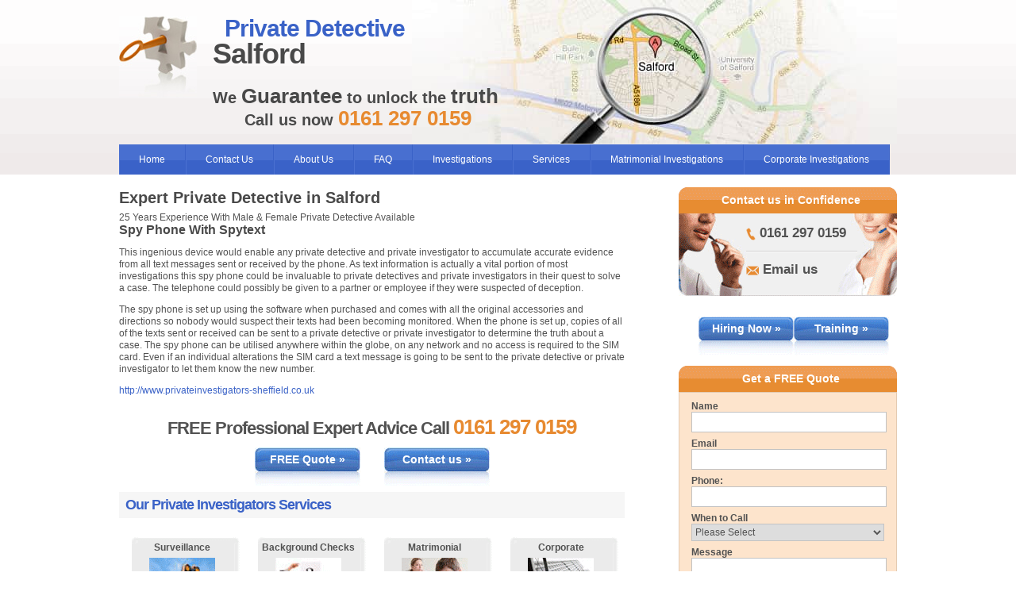

--- FILE ---
content_type: text/html; charset=UTF-8
request_url: https://privatedetective-salford.co.uk/spy-phone-with-spytext.php
body_size: 16207
content:
<!DOCTYPE html PUBLIC "-//W3C//DTD XHTML 1.0 Transitional//EN" "http://www.w3.org/TR/xhtml1/DTD/xhtml1-transitional.dtd">
<html xmlns="http://www.w3.org/1999/xhtml" lang="en">
<head>







<meta http-equiv="Content-Type" content="text/html; charset=utf-8" />
<title>Spy Phone With Spytext</title>
<meta name="viewport" content="width=device-width, initial-scale=1"/>
<meta name="keywords" content="Spy Phone With Spytext" />
<meta name="description" content="This ingenious device would enable any private detective and private investigator to accumulate accurate evidence from all text messages sent or received by the phone. As text information is actually a vital portion of most investigations this spy phone could be invaluable to private detectives and private investigators in their quest to solve a case. The telephone could possibly be given to a partner or employee if they were suspected of deception.  " />
<link rel="stylesheet" href="/css/styles.css" type="text/css" media="screen" />
<link rel="canonical" href="https://privatedetective-salford.co.uk/spy-phone-with-spytext.php"/>
<link href="/js/jquery.bxslider.css" rel="stylesheet" />
</head>

<body>
<div id="page-wrapper">
<div class="hidden">
<img src="/images/misc/navbar-left-ro.gif" alt=" " />
<img src="/images/misc/navbar-right-ro.gif" alt=" " />
<img src="/images/misc/main-but-ro.jpg" alt=" " />
</div>
<div id="header">
<div id="header-container">
<div id="logo"><a href="/"><img src="/images/misc/logo-icon.jpg" alt="" /></a></div>
<div class="slogan">
<h1>
<span class="blue">Private Detective</span>
<br/>Salford
</h1>
<h2>
	We <span class="bigger">Guarantee</span> to unlock the <span class="bigger">truth</span>
<br/><span class="call-us">Call us now <span class="orange-text bigger">0161 297 0159</span></span>
</h2>
</div>
<div class="clear"></div>
</div>
<script src="/js/jquery.min.js" type="db3b98c6e1be374b21c03e83-text/javascript"></script><script type="db3b98c6e1be374b21c03e83-text/javascript">$(document).ready(function(){ $("#top-menu").click(function(){ $(".sub-mobile").toggle(); }); }); </script> <script type="db3b98c6e1be374b21c03e83-text/javascript">$(document).ready(function(){ $("#mobile-menu .dropdown").click(function(){ $(this).find(".dropdown-content").slideToggle("300"); }); }); </script>
<style type="text/css">
.arrow-div{background:url(/images/basic-page-images.png) -224px -105px no-repeat;width:19px;height:11px}
</style>
<div id="mobile-menu">
    <div id="top-menu">
        Menu<i> <div class="arrow-div"></div></i>
    </div>
    <div class="sub-mobile">
        <ul class="mobile_ul">
            <li class="dropdown">
                <a href="/about/" >About Us</a>
                <i> <div class="arrow-div"></div></i>
                <div style="display:none;" class="dropdown-content">
<div class="col col-1">
<h3><a href="/#/">Our Investigations</a></h3>
<ul>
<li><a href="/about/3-areas-of-confidentiality-from-private-detectives-in-salford/">3 Areas Of Confidentiality From Private Detectives In Salford</a></li>
<li><a href="/about/4-points-about-evidence-gathering-and-presenting-in-salford/">4 Points About Evidence Gathering And Presenting In Salford</a></li>
<li><a href="/about/3-tips-for-a-successful-investigation-in-salford/">3 Tips For A Successful Investigation In Salford</a></li>
<li><a href="/about/3-reasons-private-detectives-keep-in-touch-in-salford/">3 Reasons Private Detectives Keep In Touch In Salford</a></li>
</ul>
 </div>
<div class="col col-2">
<h3><a href="/#/">What We Do</a></h3>
<ul>
<li><a href="/about/7-skills-private-detectives-possess-in-salford/">7 Skills Private Detectives Possess In Salford</a></li>
<li><a href="/about/services-supplied-by-private-detectives-in-salford/">Services Supplied By Private Detectives In Salford</a></li>
<li><a href="/about/7-great-sources-of-information-for-a-private-detective-in-salford/">7 Great Sources Of Information For A Private Detective In Salford</a></li>
<li><a href="/about/private-investigators-discreet-and-professional-services-in-salford/">Private Investigators Discreet And Professional Services In Salford</a></li>
</ul>
 </div>
<div class="col col-3">
<h3><a href="/#/">Contact</a></h3>
<ul>
<li><a href="/about/4-reasons-to-hire-private-investigators-in-salford/">4 Reasons To Hire Private Investigators In Salford</a></li>
<li><a href="/about/5-reasons-to-hire-private-detectives-in-salford/">5 Reasons To Hire Private Detectives In Salford</a></li>
<li><a href="/about/2-communication-options-from-private-investigators-in-salford/">2 Communication Options From Private Investigators In Salford</a></li>
<li><a href="/about/6-easy-ways-to-pay-detectives-in-salford/">6 Easy Ways To Pay Detectives In Salford</a></li>
<li><a href="/about/can-a-private-detective-help-to-find-the-facts-in-salford/">Can A Private Detective Help To Find The Facts In Salford</a></li>
</ul>
 </div>
<div class="col col-4">
<h3><a href="/#/">Trustworthy</a></h3>
<ul>
<li><a href="/about/private-detectives-in-salford-cater-for-all/">Private Detectives In Salford Cater For All</a></li>
<li><a href="/about/6-ways-private-investigators-find-success-in-salford/">6 Ways Private Investigators Find Success In Salford</a></li>
<li><a href="/about/what-areas-of-the-uk-do-private-detectives-cover-in-salford/">What Areas Of The Uk Do Private Detectives Cover In Salford</a></li>
<li><a href="/about/4-examples-of-private-detective-expenses-in-salford/">4 Examples Of Private Detective Expenses In Salford</a></li>
<li><a href="/about/3-good-reasons-to-trust-a-private-investigator-in-salford/">3 Good Reasons To Trust A Private Investigator In Salford</a></li>
</ul>
 </div>
                    <div style="clear:both;"></div>
                </div>
            </li>
            <li class="dropdown">
                <a href="/faq/" >FAQ</a>
                <i> <div class="arrow-div"></div></i>
                <div style="display:none;" class="dropdown-content">
<div class="col col-1">
<h3><a href="/faq/infidelity-in-salford/">Infidelity</a></h3>
<ul>
<li><a href="/faq/infidelity-in-salford/6-traits-that-can-catch-out-a-cheating-wife-in-salford/">6 Traits That Can Catch Out A Cheating Wife In Salford</a></li>
<li><a href="/faq/infidelity-in-salford/5-characteristics-that-can-aid-in-catching-a-cheating-husband-in-salford/">5 Characteristics That Can Aid In Catching A Cheating Husband In Salford</a></li>
<li><a href="/faq/infidelity-in-salford/4-signs-that-will-help-your-salford-cheating-spouse-drop-themselves-in-it/">4 Signs That Will Help Your Salford Cheating Spouse Drop Themselves In It</a></li>
<li><a href="/faq/infidelity-in-salford/could-5-signs-of-cheating-in-salford-be-a-misplaced-accusation/">Could 5 Signs Of Cheating In Salford Be A Misplaced Accusation</a></li>
<li><a href="/faq/infidelity-in-salford/5-ways-to-help-prove-your-innocence-in-salford-when-accused-of-cheating/">5 Ways To Help Prove Your Innocence In Salford When Accused Of Cheating</a></li>
<li><a href="/faq/infidelity-in-salford/6-events-that-might-cause-suspicions-of-cheating-in-salford/">6 Events That Might Cause Suspicions Of Cheating In Salford</a></li>
<li><a href="/faq/infidelity-in-salford/5-causes-of-allegations-of-infidelity-in-salford/">5 Causes Of Allegations Of Infidelity In Salford</a></li>
<li><a href="/faq/infidelity-in-salford/5-reasons-to-get-advice-on-facebook-cheating-in-salford/">5 Reasons To Get Advice On Facebook Cheating In Salford</a></li>
<li><a href="/faq/infidelity-in-salford/5-signs-of-an-unfaithful-spouse-in-salford/">5 Signs Of An Unfaithful Spouse In Salford</a></li>
<li><a href="/faq/infidelity-in-salford/5-physical-indications-that-your-spouse-is-guilty-of-adultery-in-salford/">5 Physical Indications That Your Spouse Is Guilty Of Adultery In Salford</a></li>
</ul>
</div>
<div class="col col-2">  
<h3><a href="/faq/due-diligence-in-salford/">Due Diligence</a></h3>
<ul>
<li><a href="/faq/due-diligence-in-salford/6-useful-aspects-of-online-company-due-diligence-in-salford/">6 Useful Aspects Of Online Company Due Diligence In Salford</a></li>
<li><a href="/faq/due-diligence-in-salford/5-ways-to-ensure-the-company-is-legitimate-in-salford/">5 Ways To Ensure The Company Is Legitimate In Salford</a></li>
<li><a href="/faq/due-diligence-in-salford/6-signs-and-services-to-check-a-business-in-salford-is-legitimate/">6 Signs And Services To Check A Business In Salford Is Legitimate</a></li>
<li><a href="/faq/due-diligence-in-salford/6-facts-that-can-make-sure-a-person-is-who-they-say-they-are-in-salford/">6 Facts That Can Make Sure A Person Is Who They Say They Are In Salford</a></li>
<li><a href="/faq/due-diligence-in-salford/6-situations-you-should-get-a-private-detective-to-check-out-in-salford/">6 Situations You Should Get A Private Detective To Check Out In Salford</a></li>
<li><a href="/faq/due-diligence-in-salford/5-typical-cases-of-employee-bogus-sick-in-salford/">5 Typical Cases Of Employee Bogus Sick In Salford</a></li>
<li><a href="/faq/due-diligence-in-salford/5-ex-employee-problems-that-can-be-solved-quickly-in-salford/">5 Ex Employee Problems That Can Be Solved Quickly In Salford</a></li>
<li><a href="/faq/due-diligence-in-salford/6-advantages-for-monitoring-a-property-in-salford/">6 Advantages For Monitoring A Property In Salford</a></li>
<li><a href="/faq/due-diligence-in-salford/5-incidents-where-you-might-be-bugged-in-salford/">5 Incidents Where You Might Be Bugged In Salford</a></li>
<li><a href="/faq/due-diligence-in-salford/5-potential-bugging-scenarios-in-salford/">5 Potential Bugging Scenarios In Salford</a></li>
</ul>
</div>       
<div class="col col-3">            
<h3><a href="/faq/theft-in-salford/">Theft</a></h3>
<ul>
<li><a href="/faq/theft-in-salford/6-signs-of-theft-and-their-solutions-in-salford/">6 Signs Of Theft And Their Solutions In Salford</a></li>
<li><a href="/faq/theft-in-salford/6-indications-in-salford-that-you-might-be-accussed-of-theft/">6 Indications In Salford That You Might Be Accussed Of Theft</a></li>
<li><a href="/faq/theft-in-salford/5-coincidences-at-work-in-salford-that-can-indicate-theft/">5 Coincidences At Work In Salford That Can Indicate Theft</a></li>
<li><a href="/faq/theft-in-salford/5-reservations-why-your-boss-in-salford-could-accuse-you-of-theft-/">5 Reservations Why Your Boss In Salford Could Accuse You Of Theft </a></li>
<li><a href="/faq/theft-in-salford/5-reasons-your-actions-could-bring-blame-to-your-door-in-salford/">5 Reasons Your Actions Could Bring Blame To Your Door In Salford</a></li>
<li><a href="/faq/theft-in-salford/6-signs-that-your-employee-could-be-stealing-in-salford/">6 Signs That Your Employee Could Be Stealing In Salford</a></li>
<li><a href="/faq/theft-in-salford/6-snippets-of-advice-if-you-suspect-a-stealing-employee-in-salford/">6 Snippets Of Advice If You Suspect A Stealing Employee In Salford</a></li>
<li><a href="/faq/theft-in-salford/5-indications-of-theft-and-advice-on-how-to-deal-with-it-in-salford/">5 Indications Of Theft And Advice On How To Deal With It In Salford</a></li>
<li><a href="/faq/theft-in-salford/5-examples-of-signs-to-spot-if-your-employees-are-stealing-in-salford/">5 Examples Of Signs To Spot If Your Employees Are Stealing In Salford</a></li>
</ul>
</div>        
<div class="col col-4">  
<h3><a href="/faq/tracing-in-salford/">Tracing</a></h3>
<ul>
<li><a href="/faq/tracing-in-salford/6-cases-of-missing-persons-in-salford/">6 Cases Of Missing Persons In Salford</a></li>
<li><a href="/faq/tracing-in-salford/6-examples-of-missing-persons-cases-in-salford/">6 Examples Of Missing Persons Cases In Salford</a></li>
<li><a href="/faq/tracing-in-salford/5-missing-person-cases-in-salford/">5 Missing Person Cases In Salford</a></li>
<li><a href="/faq/tracing-in-salford/6-reasons-not-to-lend-a-friend-money-in-salford/">6 Reasons Not To Lend A Friend Money In Salford</a></li>
<li><a href="/faq/tracing-in-salford/5-reasons-you-might-need-to-find-an-address-in-england/">5 Reasons You Might Need To Find An Address In England</a></li>
<li><a href="/faq/tracing-in-salford/5-convincing-reasons-for-finding-out-what-someone-is-doing-in-salford/">5 Convincing Reasons For Finding Out What Someone Is Doing In Salford</a></li>
<li><a href="/faq/tracing-in-salford/5-ways-to-gain-peace-of-mind-from-a-stalker-in-salford/">5 Ways To Gain Peace Of Mind From A Stalker In Salford</a></li>
<li><a href="/faq/tracing-in-salford/6-debt-recovery-scenarios-in-salford/">6 Debt Recovery Scenarios In Salford</a></li>
<li><a href="/faq/tracing-in-salford/6-business-debt-recovery-examples-in-salford/">6 Business Debt Recovery Examples In Salford</a></li>
<li><a href="/faq/tracing-in-salford/5-common-problems-with-debtors-in-your-business-in-salford/">5 Common Problems With Debtors In Your Business In Salford</a></li>
<li><a href="/faq/tracing-in-salford/6-debt-recovery-in-salford-examples/">6 Debt Recovery In Salford Examples</a></li>
<li><a href="/faq/tracing-in-salford/6-debt-issues-in-salford/">6 Debt Issues In Salford</a></li>
</ul>
 </div>
                    <div style="clear:both;"></div>
                </div>
            </li>
            <li class="dropdown">
                <a href="/investigations-in-salford/" >Investigations</a>
                <i> <div class="arrow-div"></div></i>
                <div style="display:none;" class="dropdown-content">
<div class="col col-1">
<ul>
<li><a href="/investigations-in-salford/background-check-investigations-in-salford/">Background Check Investigations In Salford</a></li>
<li><a href="/investigations-in-salford/background-check-investigations-in-salford/tenant-background-check-investigations/">Tenant Background Check Investigations</a></li>
<li><a href="/investigations-in-salford/background-check-investigations-in-salford/partner-background-check-investigations/">Partner Background Check Investigations</a></li>
<li><a href="/investigations-in-salford/background-check-investigations-in-salford/employee-background-check-investigations/">Employee Background Check Investigations</a></li>
<li><a href="/investigations-in-salford/background-check-investigations-in-salford/supplier-background-check-investigations/">Supplier Background Check Investigations</a></li>
</ul>
</div>
<div class="col col-2">
<ul>
<li><a href="/investigations-in-salford/employee-investigations-in-salford/">Employee Investigations In Salford</a></li>
<li><a href="/investigations-in-salford/employee-investigations-in-salford/employee-theft-investigations/">Employee Theft Investigations</a></li>
<li><a href="/investigations-in-salford/employee-investigations-in-salford/employee-monitoring-investigations/">Employee Monitoring Investigations</a></li>
<li><a href="/investigations-in-salford/mystery-shopper-investigations-in-salford/">Mystery Shopper Investigations In Salford</a></li>
<li><a href="/investigations-in-salford/tracing-debtors-investigations-in-salford/">Tracing Debtors Investigations In Salford</a></li>
</ul>
</div>
<div class="col col-3">
<ul>
<li><a href="/investigations-in-salford/matrimonial-investigations-in-salford/">Matrimonial Investigations In Salford</a></li>
<li><a href="/investigations-in-salford/corporate-investigations-in-salford/">Corporate Investigations In Salford</a></li>
<li><a href="/investigations-in-salford/asset-location-investigations-in-salford/">Asset Location Investigations In Salford</a></li>
<li><a href="/investigations-in-salford/fraud-investigations-in-salford/">Fraud Investigations In Salford</a></li>
<li><a href="/investigations-in-salford/insurance-fraud-investigations-in-salford/">Insurance Fraud Investigations In Salford</a></li>
</ul>
</div>
<div class="col col-4">
<ul>
<li><a href="/investigations-in-salford/investigations-for-human-resources-in-salford/">Investigations For Human Resources In Salford</a></li>
<li><a href="/investigations-in-salford/private-investigations-in-salford/">Private Investigations In Salford</a></li>
<li><a href="/investigations-in-salford/proof-of-cohabitation-investigations-in-salford/">Proof Of Cohabitation Investigations In Salford</a></li>
<li><a href="/investigations-in-salford/missing-person-investigations-in-salford/">Missing Person Investigations In Salford</a></li>
<li><a href="/investigations-in-salford/debt-recovery-in-salford/">Debt Recovery In Salford</a></li>
</ul>
</div>
                    <div style="clear:both;"></div>
                </div>
            </li>
            <li class="dropdown">
                <a href="/#" >Services</a>
                <i> <div class="arrow-div"></div></i>
                <div style="display:none;" class="dropdown-content">
<div class="col col-1">
<h3><a href="/lie-detector-test-in-salford/">Lie Detector Test</a></h3>
<ul>
<li><a href="/lie-detector-test-in-salford/lie-detector-test-for-theft-in-salford/">Lie Detector Test For Theft In Salford</a></li>
<li><a href="/lie-detector-test-in-salford/corporate-lie-detector-test-in-salford/">Corporate Lie Detector Test In Salford</a></li>
<li><a href="/lie-detector-test-in-salford/matrimonial-lie-detector-test-in-salford/">Matrimonial Lie Detector Test In Salford</a></li>
</ul>
</div>
<div class="col col-2">
<h3><a href="/security-services-in-salford/">Security Services</a></h3>
<ul>
<li><a href="/security-services-in-salford/vip-security-services-in-salford/">Vip Security Services In Salford</a></li>
<li><a href="/security-services-in-salford/private-security-services-in-salford/">Private Security Services In Salford</a></li>
<li><a href="/security-services-in-salford/event-security-services-in-salford/">Event Security Services In Salford</a></li>
<li><a href="/security-services-in-salford/close-protection-security-services-in-salford/">Close Protection Security Services In Salford</a></li>
</ul>
</div>
<div class="col col-3">
<h3><a href="/digital-forensics-in-salford/">Digital Forensics</a></h3>
<ul>
<li><a href="/digital-forensics-in-salford/phone-digital-forensics-in-salford/">Phone Digital Forensics In Salford</a></li>
<li><a href="/digital-forensics-in-salford/personal-computer-digital-forensics-in-salford/">Personal Computer Digital Forensics In Salford</a></li>
<li><a href="/digital-forensics-in-salford/email-scam-digital-forensics-in-salford/">Email Scam Digital Forensics In Salford</a></li>
<li><a href="/digital-forensics-in-salford/email-hacking-digital-forensics-in-salford/">Email Hacking Digital Forensics In Salford</a></li>
<li><a href="/digital-forensics-in-salford/bug-sweeping-tscm-in-salford/">Bug Sweeping Tscm In Salford</a></li>
<li><a href="/digital-forensics-in-salford/cctv-systems-in-salford/">Cctv Systems In Salford</a></li>
</ul>
</div>
<div class="col col-4">
<h3><a href="/surveillance-in-salford/">Surveillance</a></h3>
<ul>
<li><a href="/surveillance-in-salford/matrimonial-surveillance-in-salford/">Matrimonial Surveillance In Salford</a></li>
<li><a href="/surveillance-in-salford/corporate-surveillance-in-salford/">Corporate Surveillance In Salford</a></li>
</ul>
</div>
                    <div style="clear:both;"></div>
                </div>
            </li>
            <li><a href="/investigations-in-salford/matrimonial-investigations-in-salford">Matrimonial Investigations</a></li>
            <li><a href="/investigations-in-salford/corporate-investigations-in-salford">Corporate Investigations</a></li>
            <li><a href="/contact-us.php">Contact Us</a></li>
        </ul>
    </div>
</div>
<div id="navbar-container">
<ul>
<li><a href="/">Home</a></li>
<li><a href="/contact-us.php">Contact Us</a></li>
<li class="dropdown"><a href="/about/" >About Us</a> 
<div class="dropdown-content">
<div class="col col-1">
<h3><a href="/#/">Our Investigations</a></h3>
<ul>
<li><a href="/about/3-areas-of-confidentiality-from-private-detectives-in-salford/">3 Areas Of Confidentiality From Private Detectives In Salford</a></li>
<li><a href="/about/4-points-about-evidence-gathering-and-presenting-in-salford/">4 Points About Evidence Gathering And Presenting In Salford</a></li>
<li><a href="/about/3-tips-for-a-successful-investigation-in-salford/">3 Tips For A Successful Investigation In Salford</a></li>
<li><a href="/about/3-reasons-private-detectives-keep-in-touch-in-salford/">3 Reasons Private Detectives Keep In Touch In Salford</a></li>
</ul>
 </div>
<div class="col col-2">
<h3><a href="/#/">What We Do</a></h3>
<ul>
<li><a href="/about/7-skills-private-detectives-possess-in-salford/">7 Skills Private Detectives Possess In Salford</a></li>
<li><a href="/about/services-supplied-by-private-detectives-in-salford/">Services Supplied By Private Detectives In Salford</a></li>
<li><a href="/about/7-great-sources-of-information-for-a-private-detective-in-salford/">7 Great Sources Of Information For A Private Detective In Salford</a></li>
<li><a href="/about/private-investigators-discreet-and-professional-services-in-salford/">Private Investigators Discreet And Professional Services In Salford</a></li>
</ul>
 </div>
<div class="col col-3">
<h3><a href="/#/">Contact</a></h3>
<ul>
<li><a href="/about/4-reasons-to-hire-private-investigators-in-salford/">4 Reasons To Hire Private Investigators In Salford</a></li>
<li><a href="/about/5-reasons-to-hire-private-detectives-in-salford/">5 Reasons To Hire Private Detectives In Salford</a></li>
<li><a href="/about/2-communication-options-from-private-investigators-in-salford/">2 Communication Options From Private Investigators In Salford</a></li>
<li><a href="/about/6-easy-ways-to-pay-detectives-in-salford/">6 Easy Ways To Pay Detectives In Salford</a></li>
<li><a href="/about/can-a-private-detective-help-to-find-the-facts-in-salford/">Can A Private Detective Help To Find The Facts In Salford</a></li>
</ul>
 </div>
<div class="col col-4">
<h3><a href="/#/">Trustworthy</a></h3>
<ul>
<li><a href="/about/private-detectives-in-salford-cater-for-all/">Private Detectives In Salford Cater For All</a></li>
<li><a href="/about/6-ways-private-investigators-find-success-in-salford/">6 Ways Private Investigators Find Success In Salford</a></li>
<li><a href="/about/what-areas-of-the-uk-do-private-detectives-cover-in-salford/">What Areas Of The Uk Do Private Detectives Cover In Salford</a></li>
<li><a href="/about/4-examples-of-private-detective-expenses-in-salford/">4 Examples Of Private Detective Expenses In Salford</a></li>
<li><a href="/about/3-good-reasons-to-trust-a-private-investigator-in-salford/">3 Good Reasons To Trust A Private Investigator In Salford</a></li>
</ul>
 </div>
<div style="clear:both;"></div>  
</div>
</li>
<li class="dropdown"><a href="/faq/" >FAQ</a> 
<div class="dropdown-content">
<div class="col col-1">
<h3><a href="/faq/infidelity-in-salford/">Infidelity</a></h3>
<ul>
<li><a href="/faq/infidelity-in-salford/6-traits-that-can-catch-out-a-cheating-wife-in-salford/">6 Traits That Can Catch Out A Cheating Wife In Salford</a></li>
<li><a href="/faq/infidelity-in-salford/5-characteristics-that-can-aid-in-catching-a-cheating-husband-in-salford/">5 Characteristics That Can Aid In Catching A Cheating Husband In Salford</a></li>
<li><a href="/faq/infidelity-in-salford/4-signs-that-will-help-your-salford-cheating-spouse-drop-themselves-in-it/">4 Signs That Will Help Your Salford Cheating Spouse Drop Themselves In It</a></li>
<li><a href="/faq/infidelity-in-salford/could-5-signs-of-cheating-in-salford-be-a-misplaced-accusation/">Could 5 Signs Of Cheating In Salford Be A Misplaced Accusation</a></li>
<li><a href="/faq/infidelity-in-salford/5-ways-to-help-prove-your-innocence-in-salford-when-accused-of-cheating/">5 Ways To Help Prove Your Innocence In Salford When Accused Of Cheating</a></li>
<li><a href="/faq/infidelity-in-salford/6-events-that-might-cause-suspicions-of-cheating-in-salford/">6 Events That Might Cause Suspicions Of Cheating In Salford</a></li>
<li><a href="/faq/infidelity-in-salford/5-causes-of-allegations-of-infidelity-in-salford/">5 Causes Of Allegations Of Infidelity In Salford</a></li>
<li><a href="/faq/infidelity-in-salford/5-reasons-to-get-advice-on-facebook-cheating-in-salford/">5 Reasons To Get Advice On Facebook Cheating In Salford</a></li>
<li><a href="/faq/infidelity-in-salford/5-signs-of-an-unfaithful-spouse-in-salford/">5 Signs Of An Unfaithful Spouse In Salford</a></li>
<li><a href="/faq/infidelity-in-salford/5-physical-indications-that-your-spouse-is-guilty-of-adultery-in-salford/">5 Physical Indications That Your Spouse Is Guilty Of Adultery In Salford</a></li>
</ul>
</div>
<div class="col col-2">  
<h3><a href="/faq/due-diligence-in-salford/">Due Diligence</a></h3>
<ul>
<li><a href="/faq/due-diligence-in-salford/6-useful-aspects-of-online-company-due-diligence-in-salford/">6 Useful Aspects Of Online Company Due Diligence In Salford</a></li>
<li><a href="/faq/due-diligence-in-salford/5-ways-to-ensure-the-company-is-legitimate-in-salford/">5 Ways To Ensure The Company Is Legitimate In Salford</a></li>
<li><a href="/faq/due-diligence-in-salford/6-signs-and-services-to-check-a-business-in-salford-is-legitimate/">6 Signs And Services To Check A Business In Salford Is Legitimate</a></li>
<li><a href="/faq/due-diligence-in-salford/6-facts-that-can-make-sure-a-person-is-who-they-say-they-are-in-salford/">6 Facts That Can Make Sure A Person Is Who They Say They Are In Salford</a></li>
<li><a href="/faq/due-diligence-in-salford/6-situations-you-should-get-a-private-detective-to-check-out-in-salford/">6 Situations You Should Get A Private Detective To Check Out In Salford</a></li>
<li><a href="/faq/due-diligence-in-salford/5-typical-cases-of-employee-bogus-sick-in-salford/">5 Typical Cases Of Employee Bogus Sick In Salford</a></li>
<li><a href="/faq/due-diligence-in-salford/5-ex-employee-problems-that-can-be-solved-quickly-in-salford/">5 Ex Employee Problems That Can Be Solved Quickly In Salford</a></li>
<li><a href="/faq/due-diligence-in-salford/6-advantages-for-monitoring-a-property-in-salford/">6 Advantages For Monitoring A Property In Salford</a></li>
<li><a href="/faq/due-diligence-in-salford/5-incidents-where-you-might-be-bugged-in-salford/">5 Incidents Where You Might Be Bugged In Salford</a></li>
<li><a href="/faq/due-diligence-in-salford/5-potential-bugging-scenarios-in-salford/">5 Potential Bugging Scenarios In Salford</a></li>
</ul>
</div>       
<div class="col col-3">            
<h3><a href="/faq/theft-in-salford/">Theft</a></h3>
<ul>
<li><a href="/faq/theft-in-salford/6-signs-of-theft-and-their-solutions-in-salford/">6 Signs Of Theft And Their Solutions In Salford</a></li>
<li><a href="/faq/theft-in-salford/6-indications-in-salford-that-you-might-be-accussed-of-theft/">6 Indications In Salford That You Might Be Accussed Of Theft</a></li>
<li><a href="/faq/theft-in-salford/5-coincidences-at-work-in-salford-that-can-indicate-theft/">5 Coincidences At Work In Salford That Can Indicate Theft</a></li>
<li><a href="/faq/theft-in-salford/5-reservations-why-your-boss-in-salford-could-accuse-you-of-theft-/">5 Reservations Why Your Boss In Salford Could Accuse You Of Theft </a></li>
<li><a href="/faq/theft-in-salford/5-reasons-your-actions-could-bring-blame-to-your-door-in-salford/">5 Reasons Your Actions Could Bring Blame To Your Door In Salford</a></li>
<li><a href="/faq/theft-in-salford/6-signs-that-your-employee-could-be-stealing-in-salford/">6 Signs That Your Employee Could Be Stealing In Salford</a></li>
<li><a href="/faq/theft-in-salford/6-snippets-of-advice-if-you-suspect-a-stealing-employee-in-salford/">6 Snippets Of Advice If You Suspect A Stealing Employee In Salford</a></li>
<li><a href="/faq/theft-in-salford/5-indications-of-theft-and-advice-on-how-to-deal-with-it-in-salford/">5 Indications Of Theft And Advice On How To Deal With It In Salford</a></li>
<li><a href="/faq/theft-in-salford/5-examples-of-signs-to-spot-if-your-employees-are-stealing-in-salford/">5 Examples Of Signs To Spot If Your Employees Are Stealing In Salford</a></li>
</ul>
</div>        
<div class="col col-4">  
<h3><a href="/faq/tracing-in-salford/">Tracing</a></h3>
<ul>
<li><a href="/faq/tracing-in-salford/6-cases-of-missing-persons-in-salford/">6 Cases Of Missing Persons In Salford</a></li>
<li><a href="/faq/tracing-in-salford/6-examples-of-missing-persons-cases-in-salford/">6 Examples Of Missing Persons Cases In Salford</a></li>
<li><a href="/faq/tracing-in-salford/5-missing-person-cases-in-salford/">5 Missing Person Cases In Salford</a></li>
<li><a href="/faq/tracing-in-salford/6-reasons-not-to-lend-a-friend-money-in-salford/">6 Reasons Not To Lend A Friend Money In Salford</a></li>
<li><a href="/faq/tracing-in-salford/5-reasons-you-might-need-to-find-an-address-in-england/">5 Reasons You Might Need To Find An Address In England</a></li>
<li><a href="/faq/tracing-in-salford/5-convincing-reasons-for-finding-out-what-someone-is-doing-in-salford/">5 Convincing Reasons For Finding Out What Someone Is Doing In Salford</a></li>
<li><a href="/faq/tracing-in-salford/5-ways-to-gain-peace-of-mind-from-a-stalker-in-salford/">5 Ways To Gain Peace Of Mind From A Stalker In Salford</a></li>
<li><a href="/faq/tracing-in-salford/6-debt-recovery-scenarios-in-salford/">6 Debt Recovery Scenarios In Salford</a></li>
<li><a href="/faq/tracing-in-salford/6-business-debt-recovery-examples-in-salford/">6 Business Debt Recovery Examples In Salford</a></li>
<li><a href="/faq/tracing-in-salford/5-common-problems-with-debtors-in-your-business-in-salford/">5 Common Problems With Debtors In Your Business In Salford</a></li>
<li><a href="/faq/tracing-in-salford/6-debt-recovery-in-salford-examples/">6 Debt Recovery In Salford Examples</a></li>
<li><a href="/faq/tracing-in-salford/6-debt-issues-in-salford/">6 Debt Issues In Salford</a></li>
</ul>
 </div>
<div style="clear:both;"></div>  
</div>
</li>
<li class="dropdown"><a href="/investigations-in-salford/" >Investigations</a> 
<div class="dropdown-content">
<div class="col col-1">
<ul>
<li><a href="/investigations-in-salford/background-check-investigations-in-salford/">Background Check Investigations In Salford</a></li>
<li><a href="/investigations-in-salford/background-check-investigations-in-salford/tenant-background-check-investigations/">Tenant Background Check Investigations</a></li>
<li><a href="/investigations-in-salford/background-check-investigations-in-salford/partner-background-check-investigations/">Partner Background Check Investigations</a></li>
<li><a href="/investigations-in-salford/background-check-investigations-in-salford/employee-background-check-investigations/">Employee Background Check Investigations</a></li>
<li><a href="/investigations-in-salford/background-check-investigations-in-salford/supplier-background-check-investigations/">Supplier Background Check Investigations</a></li>
</ul>
</div>
<div class="col col-2">
<ul>
<li><a href="/investigations-in-salford/employee-investigations-in-salford/">Employee Investigations In Salford</a></li>
<li><a href="/investigations-in-salford/employee-investigations-in-salford/employee-theft-investigations/">Employee Theft Investigations</a></li>
<li><a href="/investigations-in-salford/employee-investigations-in-salford/employee-monitoring-investigations/">Employee Monitoring Investigations</a></li>
<li><a href="/investigations-in-salford/mystery-shopper-investigations-in-salford/">Mystery Shopper Investigations In Salford</a></li>
<li><a href="/investigations-in-salford/tracing-debtors-investigations-in-salford/">Tracing Debtors Investigations In Salford</a></li>
</ul>
</div>
<div class="col col-3">
<ul>
<li><a href="/investigations-in-salford/matrimonial-investigations-in-salford/">Matrimonial Investigations In Salford</a></li>
<li><a href="/investigations-in-salford/corporate-investigations-in-salford/">Corporate Investigations In Salford</a></li>
<li><a href="/investigations-in-salford/asset-location-investigations-in-salford/">Asset Location Investigations In Salford</a></li>
<li><a href="/investigations-in-salford/fraud-investigations-in-salford/">Fraud Investigations In Salford</a></li>
<li><a href="/investigations-in-salford/insurance-fraud-investigations-in-salford/">Insurance Fraud Investigations In Salford</a></li>
</ul>
</div>
<div class="col col-4">
<ul>
<li><a href="/investigations-in-salford/investigations-for-human-resources-in-salford/">Investigations For Human Resources In Salford</a></li>
<li><a href="/investigations-in-salford/private-investigations-in-salford/">Private Investigations In Salford</a></li>
<li><a href="/investigations-in-salford/proof-of-cohabitation-investigations-in-salford/">Proof Of Cohabitation Investigations In Salford</a></li>
<li><a href="/investigations-in-salford/missing-person-investigations-in-salford/">Missing Person Investigations In Salford</a></li>
<li><a href="/investigations-in-salford/debt-recovery-in-salford/">Debt Recovery In Salford</a></li>
</ul>
</div>
<div style="clear:both;"></div>  
</div>
</li>
<li class="dropdown"><a href="/#" >Services</a> 
<div class="dropdown-content">
<div class="col col-1">
<h3><a href="/lie-detector-test-in-salford/">Lie Detector Test</a></h3>
<ul>
<li><a href="/lie-detector-test-in-salford/lie-detector-test-for-theft-in-salford/">Lie Detector Test For Theft In Salford</a></li>
<li><a href="/lie-detector-test-in-salford/corporate-lie-detector-test-in-salford/">Corporate Lie Detector Test In Salford</a></li>
<li><a href="/lie-detector-test-in-salford/matrimonial-lie-detector-test-in-salford/">Matrimonial Lie Detector Test In Salford</a></li>
</ul>
</div>
<div class="col col-2">
<h3><a href="/security-services-in-salford/">Security Services</a></h3>
<ul>
<li><a href="/security-services-in-salford/vip-security-services-in-salford/">Vip Security Services In Salford</a></li>
<li><a href="/security-services-in-salford/private-security-services-in-salford/">Private Security Services In Salford</a></li>
<li><a href="/security-services-in-salford/event-security-services-in-salford/">Event Security Services In Salford</a></li>
<li><a href="/security-services-in-salford/close-protection-security-services-in-salford/">Close Protection Security Services In Salford</a></li>
</ul>
</div>
<div class="col col-3">
<h3><a href="/digital-forensics-in-salford/">Digital Forensics</a></h3>
<ul>
<li><a href="/digital-forensics-in-salford/phone-digital-forensics-in-salford/">Phone Digital Forensics In Salford</a></li>
<li><a href="/digital-forensics-in-salford/personal-computer-digital-forensics-in-salford/">Personal Computer Digital Forensics In Salford</a></li>
<li><a href="/digital-forensics-in-salford/email-scam-digital-forensics-in-salford/">Email Scam Digital Forensics In Salford</a></li>
<li><a href="/digital-forensics-in-salford/email-hacking-digital-forensics-in-salford/">Email Hacking Digital Forensics In Salford</a></li>
<li><a href="/digital-forensics-in-salford/bug-sweeping-tscm-in-salford/">Bug Sweeping Tscm In Salford</a></li>
<li><a href="/digital-forensics-in-salford/cctv-systems-in-salford/">Cctv Systems In Salford</a></li>
</ul>
</div>
<div class="col col-4">
<h3><a href="/surveillance-in-salford/">Surveillance</a></h3>
<ul>
<li><a href="/surveillance-in-salford/matrimonial-surveillance-in-salford/">Matrimonial Surveillance In Salford</a></li>
<li><a href="/surveillance-in-salford/corporate-surveillance-in-salford/">Corporate Surveillance In Salford</a></li>
</ul>
</div>
<div style="clear:both;"></div>  
</div>
</li>
<li><a href="/investigations-in-salford/matrimonial-investigations-in-salford">Matrimonial Investigations</a></li>
<li><a href="/investigations-in-salford/corporate-investigations-in-salford">Corporate Investigations</a></li>
</ul>
<div class="clear"></div>
</div>
</div>
<div id="wrapper">
<div id="left-content">
<h2>Expert Private Detective in Salford</h2>
25 Years Experience With Male & Female Private Detective Available
<h3>Spy Phone With Spytext</h3>
<p>This ingenious device would enable any private detective and private investigator to accumulate accurate evidence from all text messages sent or received by the phone. As text information is actually a vital portion of most investigations this spy phone could be invaluable to private detectives and private investigators in their quest to solve a case. The telephone could possibly be given to a partner or employee if they were suspected of deception.</p>
<p> </p>
<p>The spy phone is set up using the software when purchased and comes with all the original accessories and directions so nobody would suspect their texts had been becoming monitored. When the phone is set up, copies of all of the texts sent or received can be sent to a private detective or private investigator to determine the truth about a case. The spy phone can be utilised anywhere within the globe, on any network and no access is required to the SIM card. Even if an individual alterations the SIM card a text message is going to be sent to the private detective or private investigator to let them know the new number.</p>
<p><a href="http://www.privateinvestigators-sheffield.co.uk/index.php" title="http://www.privateinvestigators-sheffield.co.uk">http://www.privateinvestigators-sheffield.co.uk</a></p>
<div class="clear"></div>
<div align="center">
<div class="expert-advice">FREE Professional Expert Advice Call <span class="orange-text bigger">0161 297 0159</span></div>
<div class="button-area">
		        <a href="/freequote.php#" class="main-but">FREE Quote &raquo;</a>
		        <a href="contact-us.php" class="main-but no-margin-right">Contact us &raquo;</a>
<div class="clear"></div>
</div>
</div>
<h4>Our Private Investigators Services</h4>
<div class="hidden">
<img src="/images/services.png" alt=" " />
</div><style type="text/css">
.feature-box-image{background-image:url(/images/services.png);background-repeat:no-repeat;background-position:0 0;width:83px;height:78px;margin:0 auto;position:relative}
.surveillance-services{background-position:0 0}
.background-check-services{background-position:-83px 0}
.matrimonial-services{background-position:-166px 0}
.corporate-services{background-position:-249px 0}
.lie-detector-services{background-position:0 -78px}
.pc-forensics-services{background-position:-83px -78px}
.phone-forensics-services{background-position:-166px -78px}
.asset-location-services{background-position:-249px -78px}
.close-protection-services{background-position:0 -156px}
.security-services{background-position:-83px -156px}
.fraud-services{background-position:-166px -156px}
.employee-services{background-position:-249px -156px}
.trace-debtors-services{background-position:0 -234px}
.missing-person-services{background-position:-83px -234px}
.hr-services{background-position:-166px -234px}
.private-services{background-position:-249px -234px}
</style>
<div class="feature-box">
<h5>Surveillance</h5>
<a aria-label="More Information on Surveillance" href="/surveillance-in-salford/index.php"><div class="feature-box-image surveillance-services"></div></a>
<div align="center"><a href="/surveillance-in-salford/index.php" class="button">Click here &raquo;</a></div>
</div>
<div class="feature-box">
<h5>Background Checks</h5>
<a aria-label="More Information on Background Checks" href="/investigations-in-salford/background-check-investigations-in-salford/index.php"><div class="feature-box-image background-check-services"></div></a>
<div align="center"><a href="/investigations-in-salford/background-check-investigations-in-salford/index.php" class="button">Click here &raquo;</a></div>
</div>
<div class="feature-box">
<h5>Matrimonial</h5>
<a aria-label="More Information on Matrimonial Services" href="/investigations-in-salford/matrimonial-investigations-in-salford/index.php"><div class="feature-box-image matrimonial-services"></div></a>
<div align="center"><a href="/investigations-in-salford/matrimonial-investigations-in-salford/index.php" class="button">Click here &raquo;</a></div>
</div>
<div class="feature-box">
<h5>Corporate</h5>
<a aria-label="More Information on Corporate Services" href="/investigations-in-salford/corporate-investigations-in-salford/index.php"><div class="feature-box-image corporate-services"></div></a>
<div align="center"><a href="/investigations-in-salford/corporate-investigations-in-salford/index.php" class="button">Click here &raquo;</a></div>
</div>
<div class="feature-box">
<h5>Lie Detector Test</h5>
<a aria-label="More Information on Lie Detector Tests" href="/lie-detector-test-in-salford/index.php"><div class="feature-box-image lie-detector-services"></div></a>
<div align="center"><a href="/lie-detector-test-in-salford/index.php" class="button">Click here &raquo;</a></div>
</div>
<div class="feature-box">
<h5>PC/Email Forensics</h5>
<a aria-label="More Information on PC/Email Forensics" href="/digital-forensics-in-salford/personal-computer-digital-forensics-in-salford/index.php"><div class="feature-box-image pc-forensics-services"></div></a>
<div align="center"><a href="/digital-forensics-in-salford/personal-computer-digital-forensics-in-salford/index.php" class="button">Click here &raquo;</a></div>
</div>
<div class="feature-box">
<h5>Phone/Text Forensics</h5>
<a aria-label="More Information on Phone and Text Forensics" href="/digital-forensics-in-salford/phone-digital-forensics-in-salford/index.php"><div class="feature-box-image phone-forensics-services"></div></a>
<div align="center"><a href="/digital-forensics-in-salford/phone-digital-forensics-in-salford/index.php" class="button">Click here &raquo;</a></div>
</div>
<div class="feature-box">
<h5>Asset Location</h5>
<a aria-label="More Information on Asset Locating" href="/investigations-in-salford/asset-location-investigations-in-salford/index.php"><div class="feature-box-image asset-location-services"></div></a>
<div align="center"><a href="/investigations-in-salford/asset-location-investigations-in-salford/index.php" class="button">Click here &raquo;</a></div>
</div>
<div class="feature-box">
<h5>Close Protection</h5>
<a aria-label="More Information on Close Protection" href="/security-services-in-salford/close-protection-security-services-in-salford/index.php"><div class="feature-box-image close-protection-services"></div></a>
<div align="center"><a href="/security-services-in-salford/close-protection-security-services-in-salford/index.php" class="button">Click here &raquo;</a></div>
</div>
<div class="feature-box">
<h5>Security Services</h5>
<a aria-label="More Information on Security Services" href="/security-services-in-salford/index.php"><div class="feature-box-image security-services"></div></a>
<div align="center"><a href="/security-services-in-salford/index.php" class="button">Click here &raquo;</a></div>
</div>
<div class="feature-box">
<h5>Fraud Investigations</h5>
<a aria-label="More Information on Fraud Investigations" href="/investigations-in-salford/fraud-investigations-in-salford/index.php"><div class="feature-box-image fraud-services"></div></a>
<div align="center"><a href="/investigations-in-salford/fraud-investigations-in-salford/index.php" class="button">Click here &raquo;</a></div>
</div>
<div class="feature-box">
<h5>Employee Monitoring</h5>
<a aria-label="More Information on Employee Monitoring" href="/investigations-in-salford/employee-investigations-in-salford/employee-monitoring-investigations/index.php"><div class="feature-box-image employee-services"></div></a>
<div align="center"><a href="/investigations-in-salford/employee-investigations-in-salford/employee-monitoring-investigations/index.php" class="button">Click here &raquo;</a></div>
</div>
<div class="feature-box">
<h5>Trace Debtors</h5>
<a aria-label="More Information on Tracing Debtors" href="/investigations-in-salford/tracing-debtors-investigations-in-salford/index.php"><div class="feature-box-image trace-debtors-services"></div></a>
<div align="center"><a href="/investigations-in-salford/tracing-debtors-investigations-in-salford/index.php" class="button">Click here &raquo;</a></div>
</div>
<div class="feature-box">
<h5>Missing Person</h5>
<a aria-label="More Information on Missing Persons Investigations" href="/investigations-in-salford/missing-person-investigations-in-salford/index.php"><div class="feature-box-image missing-person-services"></div></a>
<div align="center"><a href="/investigations-in-salford/missing-person-investigations-in-salford/index.php" class="button">Click here &raquo;</a></div>
</div>
<div class="feature-box">
<h5>Human Resources</h5>
<a aria-label="More Information on Human Resources Investigations" href="/investigations-in-salford/investigations-for-human-resources-in-salford/index.php"><div class="feature-box-image hr-services"></div></a>
<div align="center"><a href="/investigations-in-salford/investigations-for-human-resources-in-salford/index.php" class="button">Click here &raquo;</a></div>
</div>
<div class="feature-box">
<h5>Private</h5>
<a aria-label="More Information on Private Investigations" href="/investigations-in-salford/private-investigations-in-salford/index.php"><div class="feature-box-image private-services"></div></a>
<div align="center"><a href="/investigations-in-salford/private-investigations-in-salford/index.php" class="button">Click here &raquo;</a></div>
</div>
<div class="clear"></div>
</div>
<div id="right-content">
<h3 class="orange">Contact us in Confidence</h3>
<div class="contact-box">
<img src="/images/misc/phone-icon.gif" alt="Call us" align="absmiddle" /> 0161 297 0159
<div class="greyline"></div>
<img src="/images/misc/email-icon.gif" alt="Email us" align="absmiddle" /> <a href="freequote.php#">Email us</a>
</div>
<div class="clear"></div>
<div align="center">
<div class="advert-area">
<a href="/private-investigator-training.php" class="advert-but">Training &raquo;</a>
<a href="/private-investigator-hiring.php" class="advert-but no-margin-right">Hiring Now &raquo;</a>
<div class="clear"></div>
</div>
</div>
<div class="clear"></div>
<h3 class="orange">Get a FREE Quote</h3>
<div class="sidebar-box orange-box">
<form name="frmQuote" method="post" action="/email.php" onsubmit="if (!window.__cfRLUnblockHandlers) return false; return checkform(this);" data-cf-modified-db3b98c6e1be374b21c03e83-="">
<label for="name">Name</label><br />
<input type="text" class="text-box" id="name" name="name" /><br />
<label for="email">Email</label><br />
<input type="text" class="text-box" id="email" name="email" /><br />
<label for="phone">Phone:</label><br />
<input type="text" class="text-box" id="phone" name="phone" /><br />
<label for="time">When to Call</label><br />
<select id="time" name="time">
<option selected="selected" value="">Please Select</option>
<option value="Anytime">Anytime</option>
<option value="Before 8am">Before 8am</option>
<option value="8am to 9am">8am to 9am</option>
<option value="9am to 10am">9am to 10am</option>
<option value="10am to 11am">10am to 11am</option>
<option value="11am to 12pm">11am to 12pm</option>
<option value="12pm to 1pm">12pm to 1pm</option>
<option value="1pm to 2pm">1pm to 2pm</option>
<option value="2pm to 3pm">2pm to 3pm</option>
<option value="3pm to 4pm">3pm to 4pm</option>
<option value="4pm to 5pm">4pm to 5pm</option>
<option value="5pm to 6pm">5pm to 6pm</option>
<option value="After 6pm">After 6pm</option>
</select><br />
<label for="message">Message</label><br />
<textarea id="message" rows="" cols="" name="message"></textarea><br />
<font color="#DD0000">1 + 2 = </font> <span id="txtCaptchaDiv" style="color:#fff"></span>
<input type="text" name="txtInput" id="txtInput" size="5" />
<font color="#DD0000"><label for="txtInput" id="txtCaptcha" ></label></font>
<input type="submit" class="input-but" value="Get Quote" />
<input type="hidden" name="selectedpage" value="privatedetective-salford.co.uk/spy-phone-with-spytext.php" />
<!-- The following is not for people -->
<div style="display: none">
<input type="text" name="address" id="address" value="http://" />
<input type="text" name="contact" id="contact" value="human" />
</div>
<div class="clear"></div>
</form>
<script type="db3b98c6e1be374b21c03e83-text/javascript">
function checkform(theform){
var why = "";
if(theform.txtInput.value != "3"){
document.getElementById("txtCaptcha").innerHTML = " Code Not Matching";
return false;
}
else {
return true;
}
}
</script>
<div class="hidden">
<img src="/images/private-investigator-slider.png" alt=" " />
</div>
<style type="text/css">
.bx-wrapper{position:relative;margin-bottom:30px;padding:0;*zoom:1;-ms-touch-action:pan-y;touch-action:pan-y}
.bx-wrapper img{max-width:100%;display:block}
.bxslider{margin:0;padding:0}
ul.bxslider{list-style:none}
.bx-viewport{-webkit-transform:translatez(0)}
.bx-wrapper .bx-controls-auto,.bx-wrapper .bx-pager{position:absolute;bottom:-20px;width:100%}
.bx-wrapper .bx-loading{min-height:50px;background:url(/images/basic-page-images.png) -686px -276px no-repeat #fff;height:32px;width:32px;position:absolute;top:0;left:0;z-index:2000}
.bx-wrapper .bx-pager{text-align:center;font-size:.85em;font-family:Arial;font-weight:700;color:#666;padding-top:20px}
.bx-wrapper .bx-pager.bx-default-pager a{background:#666;text-indent:-9999px;display:block;width:10px;height:10px;margin:0 5px;outline:0;-moz-border-radius:5px;-webkit-border-radius:5px;border-radius:5px}
.bx-wrapper .bx-pager.bx-default-pager a.active,.bx-wrapper .bx-pager.bx-default-pager a:focus,.bx-wrapper .bx-pager.bx-default-pager a:hover{background:#000}
.bx-wrapper .bx-controls-auto .bx-controls-auto-item,.bx-wrapper .bx-pager-item{display:inline-block;vertical-align:bottom;*zoom:1;*display:inline}
.bx-wrapper .bx-pager-item{font-size:0;line-height:0}
.bx-wrapper .bx-prev{left:10px;background:url(/images/basic-page-images.png) no-repeat -427px -228px}
.bx-wrapper .bx-prev:hover,.bx-wrapper .bx-prev:focus{background-position:-427px -196px}
.bx-wrapper .bx-next{right:10px;background:url(/images/basic-page-images.png) no-repeat -470px -228px}
.bx-wrapper .bx-next:hover,.bx-wrapper .bx-next:focus{background-position:-470px -196px}
.bx-wrapper .bx-controls-direction a{position:absolute;top:50%;margin-top:-16px;outline:0;width:32px;height:32px;text-indent:-9999px;z-index:9}
.bx-wrapper .bx-controls-direction a.disabled{display:none}
.bx-wrapper .bx-controls-auto{text-align:center}
.bx-wrapper .bx-controls-auto .bx-start{display:block;text-indent:-9999px;width:10px;height:11px;outline:0;background:url(/images/basic-page-images.png) -513px -207px no-repeat;margin:0 3px}
.bx-wrapper .bx-controls-auto .bx-start:hover,.bx-wrapper .bx-controls-auto .bx-start.active,.bx-wrapper .bx-controls-auto .bx-start:focus{background-position:-513px -197px}
.bx-wrapper .bx-controls-auto .bx-stop{display:block;text-indent:-9999px;width:9px;height:11px;outline:0;background:url(/images/basic-page-images.png) -513px -240px no-repeat;margin:0 3px}
.bx-wrapper .bx-controls-auto .bx-stop:hover,.bx-wrapper .bx-controls-auto .bx-stop.active,.bx-wrapper .bx-controls-auto .bx-stop:focus{background-position:-513px -229px}
.bx-wrapper .bx-controls.bx-has-controls-auto.bx-has-pager .bx-pager{text-align:left;width:80%}
.bx-wrapper .bx-controls.bx-has-controls-auto.bx-has-pager .bx-controls-auto{right:0;width:35px}
.bx-wrapper .bx-caption{position:absolute;bottom:0;left:0;background:#666;background:rgba(80,80,80,.75);width:100%}
.bx-wrapper .bx-caption span{color:#fff;font-family:Arial;display:block;font-size:.85em;padding:10px}
</style>
<script type="db3b98c6e1be374b21c03e83-text/javascript">

/**
 * BxSlider v4.1.2 - Fully loaded, responsive content slider
 * http://bxslider.com
 *
 * Copyright 2014, Steven Wanderski - http://stevenwanderski.com - http://bxcreative.com
 * Written while drinking Belgian ales and listening to jazz
 *
 * Released under the MIT license - http://opensource.org/licenses/MIT
 */
!function(t){var e={},s={mode:"horizontal",slideSelector:"",infiniteLoop:!0,hideControlOnEnd:!1,speed:500,easing:null,slideMargin:0,startSlide:0,randomStart:!1,captions:!1,ticker:!1,tickerHover:!1,adaptiveHeight:!1,adaptiveHeightSpeed:500,video:!1,useCSS:!0,preloadImages:"visible",responsive:!0,slideZIndex:50,touchEnabled:!0,swipeThreshold:50,oneToOneTouch:!0,preventDefaultSwipeX:!0,preventDefaultSwipeY:!1,pager:!0,pagerType:"full",pagerShortSeparator:" / ",pagerSelector:null,buildPager:null,pagerCustom:null,controls:!0,nextText:"Next",prevText:"Prev",nextSelector:null,prevSelector:null,autoControls:!1,startText:"Start",stopText:"Stop",autoControlsCombine:!1,autoControlsSelector:null,auto:!1,pause:4e3,autoStart:!0,autoDirection:"next",autoHover:!1,autoDelay:0,minSlides:1,maxSlides:1,moveSlides:0,slideWidth:0,onSliderLoad:function(){},onSlideBefore:function(){},onSlideAfter:function(){},onSlideNext:function(){},onSlidePrev:function(){},onSliderResize:function(){}};t.fn.bxSlider=function(n){if(0==this.length)return this;if(this.length>1)return this.each(function(){t(this).bxSlider(n)}),this;var o={},r=this;e.el=this;var a=t(window).width(),l=t(window).height(),d=function(){o.settings=t.extend({},s,n),o.settings.slideWidth=parseInt(o.settings.slideWidth),o.children=r.children(o.settings.slideSelector),o.children.length<o.settings.minSlides&&(o.settings.minSlides=o.children.length),o.children.length<o.settings.maxSlides&&(o.settings.maxSlides=o.children.length),o.settings.randomStart&&(o.settings.startSlide=Math.floor(Math.random()*o.children.length)),o.active={index:o.settings.startSlide},o.carousel=o.settings.minSlides>1||o.settings.maxSlides>1,o.carousel&&(o.settings.preloadImages="all"),o.minThreshold=o.settings.minSlides*o.settings.slideWidth+(o.settings.minSlides-1)*o.settings.slideMargin,o.maxThreshold=o.settings.maxSlides*o.settings.slideWidth+(o.settings.maxSlides-1)*o.settings.slideMargin,o.working=!1,o.controls={},o.interval=null,o.animProp="vertical"==o.settings.mode?"top":"left",o.usingCSS=o.settings.useCSS&&"fade"!=o.settings.mode&&function(){var t=document.createElement("div"),e=["WebkitPerspective","MozPerspective","OPerspective","msPerspective"];for(var i in e)if(void 0!==t.style[e[i]])return o.cssPrefix=e[i].replace("Perspective","").toLowerCase(),o.animProp="-"+o.cssPrefix+"-transform",!0;return!1}(),"vertical"==o.settings.mode&&(o.settings.maxSlides=o.settings.minSlides),r.data("origStyle",r.attr("style")),r.children(o.settings.slideSelector).each(function(){t(this).data("origStyle",t(this).attr("style"))}),c()},c=function(){r.wrap('<div class="bx-wrapper"><div class="bx-viewport"></div></div>'),o.viewport=r.parent(),o.loader=t('<div class="bx-loading" />'),o.viewport.prepend(o.loader),r.css({width:"horizontal"==o.settings.mode?100*o.children.length+215+"%":"auto",position:"relative"}),o.usingCSS&&o.settings.easing?r.css("-"+o.cssPrefix+"-transition-timing-function",o.settings.easing):o.settings.easing||(o.settings.easing="swing"),f(),o.viewport.css({width:"100%",overflow:"hidden",position:"relative"}),o.viewport.parent().css({maxWidth:p()}),o.settings.pager||o.viewport.parent().css({margin:"0 auto 0px"}),o.children.css({"float":"horizontal"==o.settings.mode?"left":"none",listStyle:"none",position:"relative"}),o.children.css("width",u()),"horizontal"==o.settings.mode&&o.settings.slideMargin>0&&o.children.css("marginRight",o.settings.slideMargin),"vertical"==o.settings.mode&&o.settings.slideMargin>0&&o.children.css("marginBottom",o.settings.slideMargin),"fade"==o.settings.mode&&(o.children.css({position:"absolute",zIndex:0,display:"none"}),o.children.eq(o.settings.startSlide).css({zIndex:o.settings.slideZIndex,display:"block"})),o.controls.el=t('<div class="bx-controls" />'),o.settings.captions&&P(),o.active.last=o.settings.startSlide==x()-1,o.settings.video&&r.fitVids();var e=o.children.eq(o.settings.startSlide);"all"==o.settings.preloadImages&&(e=o.children),o.settings.ticker?o.settings.pager=!1:(o.settings.pager&&T(),o.settings.controls&&C(),o.settings.auto&&o.settings.autoControls&&E(),(o.settings.controls||o.settings.autoControls||o.settings.pager)&&o.viewport.after(o.controls.el)),g(e,h)},g=function(e,i){var s=e.find("img, iframe").length;if(0==s)return i(),void 0;var n=0;e.find("img, iframe").each(function(){t(this).one("load",function(){++n==s&&i()}).each(function(){this.complete&&t(this).load()})})},h=function(){if(o.settings.infiniteLoop&&"fade"!=o.settings.mode&&!o.settings.ticker){var e="vertical"==o.settings.mode?o.settings.minSlides:o.settings.maxSlides,i=o.children.slice(0,e).clone().addClass("bx-clone"),s=o.children.slice(-e).clone().addClass("bx-clone");r.append(i).prepend(s)}o.loader.remove(),S(),"vertical"==o.settings.mode&&(o.settings.adaptiveHeight=!0),o.viewport.height(v()),r.redrawSlider(),o.settings.onSliderLoad(o.active.index),o.initialized=!0,o.settings.responsive&&t(window).bind("resize",Z),o.settings.auto&&o.settings.autoStart&&H(),o.settings.ticker&&L(),o.settings.pager&&q(o.settings.startSlide),o.settings.controls&&W(),o.settings.touchEnabled&&!o.settings.ticker&&O()},v=function(){var e=0,s=t();if("vertical"==o.settings.mode||o.settings.adaptiveHeight)if(o.carousel){var n=1==o.settings.moveSlides?o.active.index:o.active.index*m();for(s=o.children.eq(n),i=1;i<=o.settings.maxSlides-1;i++)s=n+i>=o.children.length?s.add(o.children.eq(i-1)):s.add(o.children.eq(n+i))}else s=o.children.eq(o.active.index);else s=o.children;return"vertical"==o.settings.mode?(s.each(function(){e+=t(this).outerHeight()}),o.settings.slideMargin>0&&(e+=o.settings.slideMargin*(o.settings.minSlides-1))):e=Math.max.apply(Math,s.map(function(){return t(this).outerHeight(!1)}).get()),e},p=function(){var t="100%";return o.settings.slideWidth>0&&(t="horizontal"==o.settings.mode?o.settings.maxSlides*o.settings.slideWidth+(o.settings.maxSlides-1)*o.settings.slideMargin:o.settings.slideWidth),t},u=function(){var t=o.settings.slideWidth,e=o.viewport.width();return 0==o.settings.slideWidth||o.settings.slideWidth>e&&!o.carousel||"vertical"==o.settings.mode?t=e:o.settings.maxSlides>1&&"horizontal"==o.settings.mode&&(e>o.maxThreshold||e<o.minThreshold&&(t=(e-o.settings.slideMargin*(o.settings.minSlides-1))/o.settings.minSlides)),t},f=function(){var t=1;if("horizontal"==o.settings.mode&&o.settings.slideWidth>0)if(o.viewport.width()<o.minThreshold)t=o.settings.minSlides;else if(o.viewport.width()>o.maxThreshold)t=o.settings.maxSlides;else{var e=o.children.first().width();t=Math.floor(o.viewport.width()/e)}else"vertical"==o.settings.mode&&(t=o.settings.minSlides);return t},x=function(){var t=0;if(o.settings.moveSlides>0)if(o.settings.infiniteLoop)t=o.children.length/m();else for(var e=0,i=0;e<o.children.length;)++t,e=i+f(),i+=o.settings.moveSlides<=f()?o.settings.moveSlides:f();else t=Math.ceil(o.children.length/f());return t},m=function(){return o.settings.moveSlides>0&&o.settings.moveSlides<=f()?o.settings.moveSlides:f()},S=function(){if(o.children.length>o.settings.maxSlides&&o.active.last&&!o.settings.infiniteLoop){if("horizontal"==o.settings.mode){var t=o.children.last(),e=t.position();b(-(e.left-(o.viewport.width()-t.width())),"reset",0)}else if("vertical"==o.settings.mode){var i=o.children.length-o.settings.minSlides,e=o.children.eq(i).position();b(-e.top,"reset",0)}}else{var e=o.children.eq(o.active.index*m()).position();o.active.index==x()-1&&(o.active.last=!0),void 0!=e&&("horizontal"==o.settings.mode?b(-e.left,"reset",0):"vertical"==o.settings.mode&&b(-e.top,"reset",0))}},b=function(t,e,i,s){if(o.usingCSS){var n="vertical"==o.settings.mode?"translate3d(0, "+t+"px, 0)":"translate3d("+t+"px, 0, 0)";r.css("-"+o.cssPrefix+"-transition-duration",i/1e3+"s"),"slide"==e?(r.css(o.animProp,n),r.bind("transitionend webkitTransitionEnd oTransitionEnd MSTransitionEnd",function(){r.unbind("transitionend webkitTransitionEnd oTransitionEnd MSTransitionEnd"),D()})):"reset"==e?r.css(o.animProp,n):"ticker"==e&&(r.css("-"+o.cssPrefix+"-transition-timing-function","linear"),r.css(o.animProp,n),r.bind("transitionend webkitTransitionEnd oTransitionEnd MSTransitionEnd",function(){r.unbind("transitionend webkitTransitionEnd oTransitionEnd MSTransitionEnd"),b(s.resetValue,"reset",0),N()}))}else{var a={};a[o.animProp]=t,"slide"==e?r.animate(a,i,o.settings.easing,function(){D()}):"reset"==e?r.css(o.animProp,t):"ticker"==e&&r.animate(a,speed,"linear",function(){b(s.resetValue,"reset",0),N()})}},w=function(){for(var e="",i=x(),s=0;i>s;s++){var n="";o.settings.buildPager&&t.isFunction(o.settings.buildPager)?(n=o.settings.buildPager(s),o.pagerEl.addClass("bx-custom-pager")):(n=s+1,o.pagerEl.addClass("bx-default-pager")),e+='<div class="bx-pager-item"><a href="#" data-slide-index="'+s+'" class="bx-pager-link">'+n+"</a></div>"}o.pagerEl.html(e)},T=function(){o.settings.pagerCustom?o.pagerEl=t(o.settings.pagerCustom):(o.pagerEl=t('<div class="bx-pager" />'),o.settings.pagerSelector?t(o.settings.pagerSelector).html(o.pagerEl):o.controls.el.addClass("bx-has-pager").append(o.pagerEl),w()),o.pagerEl.on("click","a",I)},C=function(){o.controls.next=t('<a class="bx-next" href="">'+o.settings.nextText+"</a>"),o.controls.prev=t('<a class="bx-prev" href="">'+o.settings.prevText+"</a>"),o.controls.next.bind("click",y),o.controls.prev.bind("click",z),o.settings.nextSelector&&t(o.settings.nextSelector).append(o.controls.next),o.settings.prevSelector&&t(o.settings.prevSelector).append(o.controls.prev),o.settings.nextSelector||o.settings.prevSelector||(o.controls.directionEl=t('<div class="bx-controls-direction" />'),o.controls.directionEl.append(o.controls.prev).append(o.controls.next),o.controls.el.addClass("bx-has-controls-direction").append(o.controls.directionEl))},E=function(){o.controls.start=t('<div class="bx-controls-auto-item"><a class="bx-start" href="">'+o.settings.startText+"</a></div>"),o.controls.stop=t('<div class="bx-controls-auto-item"><a class="bx-stop" href="">'+o.settings.stopText+"</a></div>"),o.controls.autoEl=t('<div class="bx-controls-auto" />'),o.controls.autoEl.on("click",".bx-start",k),o.controls.autoEl.on("click",".bx-stop",M),o.settings.autoControlsCombine?o.controls.autoEl.append(o.controls.start):o.controls.autoEl.append(o.controls.start).append(o.controls.stop),o.settings.autoControlsSelector?t(o.settings.autoControlsSelector).html(o.controls.autoEl):o.controls.el.addClass("bx-has-controls-auto").append(o.controls.autoEl),A(o.settings.autoStart?"stop":"start")},P=function(){o.children.each(function(){var e=t(this).find("img:first").attr("title");void 0!=e&&(""+e).length&&t(this).append('<div class="bx-caption"><span>'+e+"</span></div>")})},y=function(t){o.settings.auto&&r.stopAuto(),r.goToNextSlide(),t.preventDefault()},z=function(t){o.settings.auto&&r.stopAuto(),r.goToPrevSlide(),t.preventDefault()},k=function(t){r.startAuto(),t.preventDefault()},M=function(t){r.stopAuto(),t.preventDefault()},I=function(e){o.settings.auto&&r.stopAuto();var i=t(e.currentTarget),s=parseInt(i.attr("data-slide-index"));s!=o.active.index&&r.goToSlide(s),e.preventDefault()},q=function(e){var i=o.children.length;return"short"==o.settings.pagerType?(o.settings.maxSlides>1&&(i=Math.ceil(o.children.length/o.settings.maxSlides)),o.pagerEl.html(e+1+o.settings.pagerShortSeparator+i),void 0):(o.pagerEl.find("a").removeClass("active"),o.pagerEl.each(function(i,s){t(s).find("a").eq(e).addClass("active")}),void 0)},D=function(){if(o.settings.infiniteLoop){var t="";0==o.active.index?t=o.children.eq(0).position():o.active.index==x()-1&&o.carousel?t=o.children.eq((x()-1)*m()).position():o.active.index==o.children.length-1&&(t=o.children.eq(o.children.length-1).position()),t&&("horizontal"==o.settings.mode?b(-t.left,"reset",0):"vertical"==o.settings.mode&&b(-t.top,"reset",0))}o.working=!1,o.settings.onSlideAfter(o.children.eq(o.active.index),o.oldIndex,o.active.index)},A=function(t){o.settings.autoControlsCombine?o.controls.autoEl.html(o.controls[t]):(o.controls.autoEl.find("a").removeClass("active"),o.controls.autoEl.find("a:not(.bx-"+t+")").addClass("active"))},W=function(){1==x()?(o.controls.prev.addClass("disabled"),o.controls.next.addClass("disabled")):!o.settings.infiniteLoop&&o.settings.hideControlOnEnd&&(0==o.active.index?(o.controls.prev.addClass("disabled"),o.controls.next.removeClass("disabled")):o.active.index==x()-1?(o.controls.next.addClass("disabled"),o.controls.prev.removeClass("disabled")):(o.controls.prev.removeClass("disabled"),o.controls.next.removeClass("disabled")))},H=function(){o.settings.autoDelay>0?setTimeout(r.startAuto,o.settings.autoDelay):r.startAuto(),o.settings.autoHover&&r.hover(function(){o.interval&&(r.stopAuto(!0),o.autoPaused=!0)},function(){o.autoPaused&&(r.startAuto(!0),o.autoPaused=null)})},L=function(){var e=0;if("next"==o.settings.autoDirection)r.append(o.children.clone().addClass("bx-clone"));else{r.prepend(o.children.clone().addClass("bx-clone"));var i=o.children.first().position();e="horizontal"==o.settings.mode?-i.left:-i.top}b(e,"reset",0),o.settings.pager=!1,o.settings.controls=!1,o.settings.autoControls=!1,o.settings.tickerHover&&!o.usingCSS&&o.viewport.hover(function(){r.stop()},function(){var e=0;o.children.each(function(){e+="horizontal"==o.settings.mode?t(this).outerWidth(!0):t(this).outerHeight(!0)});var i=o.settings.speed/e,s="horizontal"==o.settings.mode?"left":"top",n=i*(e-Math.abs(parseInt(r.css(s))));N(n)}),N()},N=function(t){speed=t?t:o.settings.speed;var e={left:0,top:0},i={left:0,top:0};"next"==o.settings.autoDirection?e=r.find(".bx-clone").first().position():i=o.children.first().position();var s="horizontal"==o.settings.mode?-e.left:-e.top,n="horizontal"==o.settings.mode?-i.left:-i.top,a={resetValue:n};b(s,"ticker",speed,a)},O=function(){o.touch={start:{x:0,y:0},end:{x:0,y:0}},o.viewport.bind("touchstart",X)},X=function(t){if(o.working)t.preventDefault();else{o.touch.originalPos=r.position();var e=t.originalEvent;o.touch.start.x=e.changedTouches[0].pageX,o.touch.start.y=e.changedTouches[0].pageY,o.viewport.bind("touchmove",Y),o.viewport.bind("touchend",V)}},Y=function(t){var e=t.originalEvent,i=Math.abs(e.changedTouches[0].pageX-o.touch.start.x),s=Math.abs(e.changedTouches[0].pageY-o.touch.start.y);if(3*i>s&&o.settings.preventDefaultSwipeX?t.preventDefault():3*s>i&&o.settings.preventDefaultSwipeY&&t.preventDefault(),"fade"!=o.settings.mode&&o.settings.oneToOneTouch){var n=0;if("horizontal"==o.settings.mode){var r=e.changedTouches[0].pageX-o.touch.start.x;n=o.touch.originalPos.left+r}else{var r=e.changedTouches[0].pageY-o.touch.start.y;n=o.touch.originalPos.top+r}b(n,"reset",0)}},V=function(t){o.viewport.unbind("touchmove",Y);var e=t.originalEvent,i=0;if(o.touch.end.x=e.changedTouches[0].pageX,o.touch.end.y=e.changedTouches[0].pageY,"fade"==o.settings.mode){var s=Math.abs(o.touch.start.x-o.touch.end.x);s>=o.settings.swipeThreshold&&(o.touch.start.x>o.touch.end.x?r.goToNextSlide():r.goToPrevSlide(),r.stopAuto())}else{var s=0;"horizontal"==o.settings.mode?(s=o.touch.end.x-o.touch.start.x,i=o.touch.originalPos.left):(s=o.touch.end.y-o.touch.start.y,i=o.touch.originalPos.top),!o.settings.infiniteLoop&&(0==o.active.index&&s>0||o.active.last&&0>s)?b(i,"reset",200):Math.abs(s)>=o.settings.swipeThreshold?(0>s?r.goToNextSlide():r.goToPrevSlide(),r.stopAuto()):b(i,"reset",200)}o.viewport.unbind("touchend",V)},Z=function(){var e=t(window).width(),i=t(window).height();(a!=e||l!=i)&&(a=e,l=i,r.redrawSlider(),o.settings.onSliderResize.call(r,o.active.index))};return r.goToSlide=function(e,i){if(!o.working&&o.active.index!=e)if(o.working=!0,o.oldIndex=o.active.index,o.active.index=0>e?x()-1:e>=x()?0:e,o.settings.onSlideBefore(o.children.eq(o.active.index),o.oldIndex,o.active.index),"next"==i?o.settings.onSlideNext(o.children.eq(o.active.index),o.oldIndex,o.active.index):"prev"==i&&o.settings.onSlidePrev(o.children.eq(o.active.index),o.oldIndex,o.active.index),o.active.last=o.active.index>=x()-1,o.settings.pager&&q(o.active.index),o.settings.controls&&W(),"fade"==o.settings.mode)o.settings.adaptiveHeight&&o.viewport.height()!=v()&&o.viewport.animate({height:v()},o.settings.adaptiveHeightSpeed),o.children.filter(":visible").fadeOut(o.settings.speed).css({zIndex:0}),o.children.eq(o.active.index).css("zIndex",o.settings.slideZIndex+1).fadeIn(o.settings.speed,function(){t(this).css("zIndex",o.settings.slideZIndex),D()});else{o.settings.adaptiveHeight&&o.viewport.height()!=v()&&o.viewport.animate({height:v()},o.settings.adaptiveHeightSpeed);var s=0,n={left:0,top:0};if(!o.settings.infiniteLoop&&o.carousel&&o.active.last)if("horizontal"==o.settings.mode){var a=o.children.eq(o.children.length-1);n=a.position(),s=o.viewport.width()-a.outerWidth()}else{var l=o.children.length-o.settings.minSlides;n=o.children.eq(l).position()}else if(o.carousel&&o.active.last&&"prev"==i){var d=1==o.settings.moveSlides?o.settings.maxSlides-m():(x()-1)*m()-(o.children.length-o.settings.maxSlides),a=r.children(".bx-clone").eq(d);n=a.position()}else if("next"==i&&0==o.active.index)n=r.find("> .bx-clone").eq(o.settings.maxSlides).position(),o.active.last=!1;else if(e>=0){var c=e*m();n=o.children.eq(c).position()}if("undefined"!=typeof n){var g="horizontal"==o.settings.mode?-(n.left-s):-n.top;b(g,"slide",o.settings.speed)}}},r.goToNextSlide=function(){if(o.settings.infiniteLoop||!o.active.last){var t=parseInt(o.active.index)+1;r.goToSlide(t,"next")}},r.goToPrevSlide=function(){if(o.settings.infiniteLoop||0!=o.active.index){var t=parseInt(o.active.index)-1;r.goToSlide(t,"prev")}},r.startAuto=function(t){o.interval||(o.interval=setInterval(function(){"next"==o.settings.autoDirection?r.goToNextSlide():r.goToPrevSlide()},o.settings.pause),o.settings.autoControls&&1!=t&&A("stop"))},r.stopAuto=function(t){o.interval&&(clearInterval(o.interval),o.interval=null,o.settings.autoControls&&1!=t&&A("start"))},r.getCurrentSlide=function(){return o.active.index},r.getCurrentSlideElement=function(){return o.children.eq(o.active.index)},r.getSlideCount=function(){return o.children.length},r.redrawSlider=function(){o.children.add(r.find(".bx-clone")).outerWidth(u()),o.viewport.css("height",v()),o.settings.ticker||S(),o.active.last&&(o.active.index=x()-1),o.active.index>=x()&&(o.active.last=!0),o.settings.pager&&!o.settings.pagerCustom&&(w(),q(o.active.index))},r.destroySlider=function(){o.initialized&&(o.initialized=!1,t(".bx-clone",this).remove(),o.children.each(function(){void 0!=t(this).data("origStyle")?t(this).attr("style",t(this).data("origStyle")):t(this).removeAttr("style")}),void 0!=t(this).data("origStyle")?this.attr("style",t(this).data("origStyle")):t(this).removeAttr("style"),t(this).unwrap().unwrap(),o.controls.el&&o.controls.el.remove(),o.controls.next&&o.controls.next.remove(),o.controls.prev&&o.controls.prev.remove(),o.pagerEl&&o.settings.controls&&o.pagerEl.remove(),t(".bx-caption",this).remove(),o.controls.autoEl&&o.controls.autoEl.remove(),clearInterval(o.interval),o.settings.responsive&&t(window).unbind("resize",Z))},r.reloadSlider=function(t){void 0!=t&&(n=t),r.destroySlider(),d()},d(),this}}(jQuery);

</script>
<script type="db3b98c6e1be374b21c03e83-text/javascript">
$(document).ready(function(){
  $('.poi').bxSlider({controls:true, mode: 'fade', auto:true, pager: true, adaptiveHeight: true});
});
</script>
</div>
<div class="orange-box-btm"></div>
<div class="clear"></div>
<div class="office_map"><iframe title="Our Location" src="https://www.google.com/maps/embed?pb=!1m18!1m12!1m3!1d37979.19957100508!2d-2.323129832087394!3d53.491690396978065!2m3!1f0!2f0!3f0!3m2!1i1024!2i768!4f13.1!3m3!1m2!1s0x487bae0dfe455711%3A0x6df4febf58f5d816!2sSalford!5e0!3m2!1sen!2suk!4v1548414749419" frameborder="0" style="border:0" allowfullscreen></iframe></div>
<div class="place-section">
 <ul class="poi">
     <li>
         <div class="text">
             <h3 class="orange">Salford</h3>
             <div class="inner-orange-box">
<div style="background:url(/images/private-investigator-slider.png) 0px -5px no-repeat; width:275px; height:148px;"></div>
                 <div class="contentp">
                     <p>To Manchester city centre's west in a River Irwell meander, which forms part of its Manchester boundary, Salford (/ˈsɒlfərd/) is an area of Greater Manchester.
Home to the Salford Uni, Salford has seen firsts, including the world's first free public library, and the first street to be lit by gas.
Named after L. S. Lowry, the artist who lived for 40 years in Pendlebury and attended School of Art in Salford, is the centre.</p>
                     <a href="https://en.wikipedia.org/wiki/Salford" title="Salford" target="new">Visit Website</a>
                 </div>
                 <div class="orange-box-btm"></div>
                 <div style="clear:both"></div>
             </div>
         </div>
     </li>
     <li>
         <div class="text">
             <h3 class="orange">Private Investigator Salford</h3>
             <div class="inner-orange-box">
<div style="background:url(/images/private-investigator-slider.png) -275px -5px no-repeat; width:275px; height:178px;"></div>
                 <div class="contentp">
                     <p>The Lowry Centre, consisting of art galleries and theatres, an award-winning complex of art gallery and theatre, the Bridgewater Canal, and Ordsall Hall, include many tourist attractions that Salford has.
Within the historic boundaries of Lancashire, Salford was part of the Salford Hundred's parish of Manchester, an area much larger than the Salford present-day city.
The Irwell along its course has seen much modification in Salford and flooding has been a problem.</p>
                     <a href="https://www.salford.gov.uk/" title="Private Investigator Salford" target="new">Visit Website</a>
                 </div>
                 <div class="orange-box-btm"></div>
                 <div style="clear:both"></div>
             </div>
         </div>
     </li>
     <li>
         <div class="text">
             <h3 class="orange">Private Detective Salford</h3>
             <div class="inner-orange-box">
<div style="background:url(/images/private-investigator-slider.png) -550px -5px no-repeat; width:275px; height:178px;"></div>
                 <div class="contentp">
                     <p>Along river valley to the south and north and on to the valley sides higher ground at Higher Broughton and Irlams o' th' Height, Salford has expanded.
Salford Shopping City is the inner city's shopping area, referred to colloquially as "Salford Precinct" - Pendleton.
The first five-star hotel to be built in Greater Manchester, the Lowry Hotel, is on Salford side of the River Irwell.</p>
                     <a href="http://www.visitsalford.info/" title="Private Detective Salford" target="new">Visit Website</a>
                 </div>
                 <div class="orange-box-btm"></div>
                 <div style="clear:both"></div>
             </div>
         </div>
     </li>
     <li>
         <div class="text">
             <h3 class="orange">Investigating Salford</h3>
             <div class="inner-orange-box">
<div style="background:url(/images/private-investigator-slider.png) -825px -5px no-repeat; width:275px; height:201px;"></div>
                 <div class="contentp">
                     <p>As birthplace of the Bush Roller Chain is how Salford is credited.
By bridges, including the Grade II listed Blackfriars Bridge, completed in 1820, Salford is linked to Manchester.
In Ordsall, Salford Lads Club is a recreational club established in 1903.</p>
                     <a href="http://www.manutd.com/en/Visit-Old-Trafford/Museum-And-Stadium-Tour/Stadium-Tour.aspx" title="Investigating Salford" target="new">Visit Website</a>
                 </div>
                 <div class="orange-box-btm"></div>
                 <div style="clear:both"></div>
             </div>
         </div>
     </li>
     <li>
         <div class="text">
             <h3 class="orange">Searching For Salford Sights</h3>
             <div class="inner-orange-box">
<div style="background:url(/images/private-investigator-slider.png) -1100px -5px no-repeat; width:275px; height:178px;"></div>
                 <div class="contentp">
                     <p>Salford Central and Salford Crescent are railway stations that serve the city.
Salford has secondary schools and primary schools.
In Northern England, one of the largest cathedrals is Salford Cathedral.
At Wardley Hall is Bishop of Salford's official residence.</p>
                     <a href="https://www.msimanchester.org.uk/" title="Searching For Salford Sights" target="new">Visit Website</a>
                 </div>
                 <div class="orange-box-btm"></div>
                 <div style="clear:both"></div>
             </div>
         </div>
     </li>
     <li>
         <div class="text">
             <h3 class="orange">Detectives in Salford</h3>
             <div class="inner-orange-box">
<div style="background:url(/images/private-investigator-slider.png) -1375px -5px no-repeat; width:275px; height:130px;"></div>
                 <div class="contentp">
                     <p>At the AJ Bell Stadium, Salford play all home games.
In 1911, Salford Royal Hospital to 1830 dated back.
From the Crescent visible partly, the Salford campus contains interesting buildings including the Royal Art Gallery and the Peel Building.</p>
                     <a href="http://www.nationalfootballmuseum.com/" title="Detectives in Salford" target="new">Visit Website</a>
                 </div>
                 <div class="orange-box-btm"></div>
                 <div style="clear:both"></div>
             </div>
         </div>
     </li>
 </ul>
</div>
<div class="clear"></div>
             <h3 class="orange">Payment Methods</h3>
             <div class="sidebar-box orange-box">
                 <div class="payment-sidebar" align="center">
                     <a aria-label="Mastercard Payments" href="https://www.mastercard.co.uk/en-gb.html"><div style="background: url('/images/basic-page-images.png') -105px -326px no-repeat; width:100px; height:50px; float:left; margin: 0px 0px 10px 10px;"></div></a>
                     <div style="background: url('/images/basic-page-images.png') 0px -326px no-repeat; width:100px; height:50px; float:left; margin: 0px 0px 10px 10px;"></div>
                     <a aria-label="Paypal Payments" href="https://www.paypal.com"><div style="background: url('/images/basic-page-images.png') -105px -276px no-repeat; width:100px; height:50px; float:left; margin: 0px 0px 10px 10px;"></div></a>
                     <a aria-label="Visa Payments" href="https://www.visa.co.uk/"><div style="background: url('/images/basic-page-images.png') 0px -276px no-repeat; width:100px; height:50px; float:left; margin: 0px 10px 0px 10px;"></div></a>
                     <div class="clear"></div>
                 </div>
             </div>
             <div class="orange-box-btm"></div>
             <div class="clear"></div>
             <h3 class="orange">Useful Detective Links</h3>
             <div class="sidebar-box orange-box">
                 <p>Need more information on <strong>How to Become a Private Investigator in Salford?</strong> - visit <a href="https://wapi.com/">Becoming an Investigator</a></p>
                 <p>Looking for <strong>Private Investigator Jobs in Salford?</strong> - visit <a href="https://www.indeed.co.uk/Private-Investigation-jobs-in-Bolton">Private Investigation Jobs in Bolton | Indeed.co.uk Salford</a></p>
                 <p>The best information for courses and <strong>Training to Become a Private Investigator in Salford?</strong> - visit <a href="https://www.shieldoperations.co.uk/private-investigator-training/">Shield Operations Private Investigator Training</a></p>
             </div>
             <div class="orange-box-btm"></div>
             <div class="clear"></div>
<p></p>
</div>
<div class="clear"></div>
<div id="footer">
<p>
<a href="/">Private Investigators</a> | 
<a href="/about/">About us</a> | 
<a href="/privacy-and-cookie-policy.html">Privacy and Cookie Policy</a> | 
<a href="/website-terms-of-use.html">Terms of Use</a> | 
<a href="/inc/terms.pdf" target="_blank">Terms &amp; Conditions</a> | 
<a href="/contact-us.php">Contact us</a> | 
<a href="/articles.php">Articles</a> | 
&copy;2010-2020</p>
</div>
<div class="clear"></div>
<div class='words-section'><h3><a href="/">Salford Private Detective</a></h3><ul><li><a href="/">Private Detective</a></li><li><a href="/about/">About Us</a></li><li><a href="/investigations-in-salford/asset-location-investigations-in-salford/">Salford Asset Location</a></li><li><a href="/investigations-in-salford/corporate-investigations-in-salford/">Salford Corporate Investigations</a></li><li><a href="/investigations-in-salford/fraud-investigations-in-salford/">Salford Fraud Investigations</a></li><li><a href="/lie-detector-test-in-salford/">Salford Lie Detector Test</a></li><li><a href="/investigations-in-salford/missing-person-investigations-in-salford/">Salford Missing Persons</a></li><li><a href="/digital-forensics-in-salford/personal-computer-digital-forensics-in-salford/">Salford PC Forensics</a></li><li><a href="/investigations-in-salford/private-investigations-in-salford/">Salford Private Investigations</a></li><li><a href="/investigations-in-salford/tracing-debtors-investigations-in-salford/">Salford Trace Debtors</a></li><li><a href="/salford-bug-detector.php">Salford Bug Detector</a></li><li><a href="/hiring-a-private-detective-in-salford.php">Hiring A Private Detective In Salford</a></li><li><a href="/salford-online-detective.php">Salford Online Detective</a></li><li><a href="/security-services-in-salford/close-protection-security-services-in-salford/">Salford Close Protection</a></li></ul></div><div class='words-section'><h3><a href="/">Private Detective Salford</a></h3><ul><li><a href="/">Private Detectives</a></li><li><a href="/contact-us.php">Contact Us</a></li><li><a href="/investigations-in-salford/background-check-investigations-in-salford/">Salford Background Checks</a></li><li><a href="/investigations-in-salford/employee-investigations-in-salford/employee-monitoring-investigations/">Salford Employee Monitoring</a></li><li><a href="/lie-detector-test-in-salford/">Salford Lie Detector Test</a></li><li><a href="/investigations-in-salford/matrimonial-investigations-in-salford/">Salford Matrimonial Investigations</a></li><li><a href="/digital-forensics-in-salford/phone-digital-forensics-in-salford/">Salford Phone Forensics</a></li><li><a href="/surveillance-in-salford/">Salford Surveillance</a></li><li><a href="/investigations-in-salford/employee-investigations-in-salford/employee-theft-investigations/">Salford Employee Theft</a></li><li><a href="/digital-forensics-in-salford/email-hacking-digital-forensics-in-salford/">Salford Email Hacking</a></li><li><a href="/investigations-in-salford/private-investigations-in-salford/">Private Investigations In Salford</a></li><li><a href="/professional-detective-in-salford.php">Professional Detective In Salford</a></li><li><a href="/investigations-in-salford/mystery-shopper-investigations-in-salford/">Salford Mystery Shopper</a></li><li><a href="/investigations-in-salford/debt-recovery-in-salford/">Salford Debt Recovery</a></li><li><a href="/costs/">Salford Private Investigator Costs</a></li></ul></div><div class='words-section'><h3><a href="/articles.php">Private Detective Resources</a></h3><ul><li><strong>WAD</strong> - World Association of Detectives - <a href="https://www.wad.net">wad.net</a></li><li><strong>Infidelity Detectives</strong> - Matrimonial Specialists - <a href="https://www.infidelitydetectives.co.uk/">infidelitydetectives.co.uk</a></li><li><strong>WAPI</strong> - World Association of Professional Investigators - <a href="https://wapi.org">wapi.org</a></li><li><strong>The Private Detective</strong> - UK based Investigators - <a href="http://www.theprivatedetective.com/">theprivatedetective.com</a></li></ul><h3><a href="/faq/">Frequently Asked Questions</a></h3><ul><li><a href="/faq/infidelity-in-salford/">Infidelity FAQs In Salford</a></li><li><a href="/faq/theft-in-salford/">Theft FAQs In Salford</a></li><li><a href="/faq/due-diligence-in-salford/">Due Diligence FAQs In Salford</a></li><li><a href="/faq/tracing-in-salford/">Tracing FAQs In Salford</a></li></ul></div>
</div>
<!-- Google Adword tracking code -->
<script type="db3b98c6e1be374b21c03e83-text/javascript">
var gaJsHost = (("https:" == document.location.protocol) ? "https://ssl." : "http://www.");
document.write(unescape("%3Cscript src='" + gaJsHost + "google-analytics.com/ga.js' type='text/javascript'%3E%3C/script%3E"));
</script>
<script type="db3b98c6e1be374b21c03e83-text/javascript">
try {
var pageTracker = _gat._getTracker("UA-7217402-1");
pageTracker._trackPageview();
} catch(err) {}</script>


<script type="db3b98c6e1be374b21c03e83-text/javascript">





</script>





<script type="db3b98c6e1be374b21c03e83-text/javascript">





</script>


</div>
<script src="/cdn-cgi/scripts/7d0fa10a/cloudflare-static/rocket-loader.min.js" data-cf-settings="db3b98c6e1be374b21c03e83-|49" defer></script><script defer src="https://static.cloudflareinsights.com/beacon.min.js/vcd15cbe7772f49c399c6a5babf22c1241717689176015" integrity="sha512-ZpsOmlRQV6y907TI0dKBHq9Md29nnaEIPlkf84rnaERnq6zvWvPUqr2ft8M1aS28oN72PdrCzSjY4U6VaAw1EQ==" data-cf-beacon='{"version":"2024.11.0","token":"94a3f25fe4e04fae8649e89c39719dc6","r":1,"server_timing":{"name":{"cfCacheStatus":true,"cfEdge":true,"cfExtPri":true,"cfL4":true,"cfOrigin":true,"cfSpeedBrain":true},"location_startswith":null}}' crossorigin="anonymous"></script>
</body>
</html>




